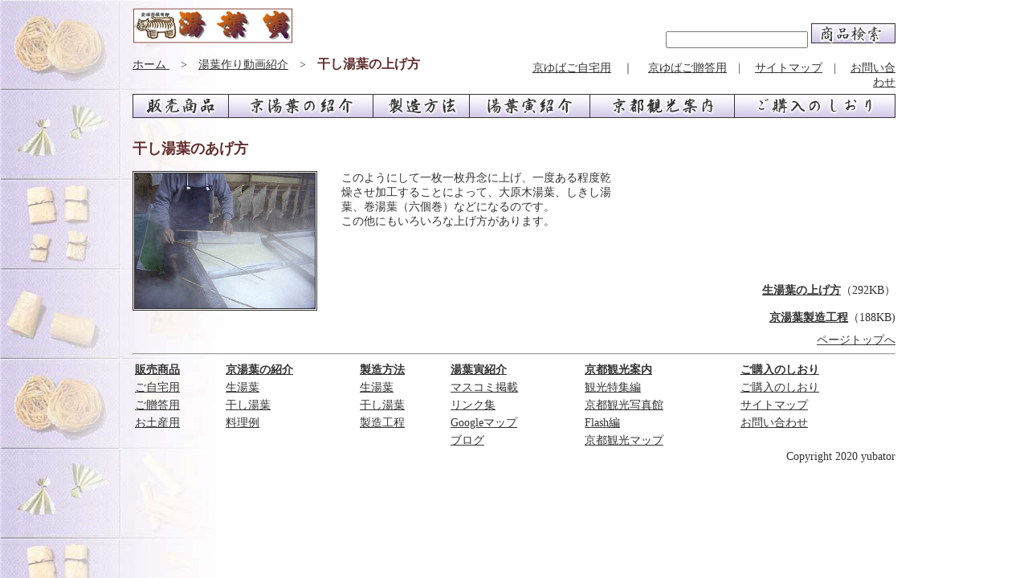

--- FILE ---
content_type: text/html
request_url: https://www.yubatora.com/seizou/animation_kawaki.htm
body_size: 2694
content:
<!DOCTYPE HTML PUBLIC "-//W3C//DTD HTML 4.01 Transitional//EN"
"http://www.w3.org/TR/html4/loose.dtd"> 
<html> 
<head> 
<title>湯葉寅　干し湯葉の上げ方</title> 
<meta http-equiv="Content-Type" content="text/html; charset=shift_jis"> 
<link rel="shortcut icon" href="https://www.yubatora.com/ico/tora.ico"> 
<script language="JavaScript" type="text/JavaScript" src="../js/rollingover.js"></script> 
<META NAME="description" CONTENT="京湯葉の製造工程をスライドショウで紹介しています。"> 
<META NAME="keywords" CONTENT="ゆば,生湯葉,湯葉,販売,京都観光,写真集,湯葉寅,汲み上げ湯葉,湯葉製造方法"> 
<link href="../css/seizoukoutei.css" rel="stylesheet" type="text/css"> 
<link href="../css/pulldownmenunew.css" rel="stylesheet" type="text/css"> 
</head> 
<BODY> 
<div class="main">
  <div class="left">
	<a href="../index.html"><img src="../img/rogo.jpg" alt="湯葉寅ホーム" width="200" height="44" border="0"></a>
	<br />
	<br />
	<a href="../index.html">ホーム </a>　>　<a href="index.htm" target="_self">湯葉作り動画紹介</a>　>　<span class="style1">干し湯葉の上げ方</span></div>
	
	<div class="right">
	<form method="post" action="https://cart4.toku-talk.com/unicart5/servlet/CartServlet" target="_self">
	<input type="hidden" name="shopID" value="ud1989">
	<input type="hidden" name="next" value="shelf1">
	<input type="hidden" name="isBackButtonVisible" value="true">
	<input type="text" name="searchText" size="20">
	<input type="image" src="https://www.yubatora.com/cart/search.gif" border="0" alt="商品検索">
	</form><br />
	<a href="../sales/index.htm">京ゆばご自宅用</a>　｜　
	<a href="../sales/present.htm">京ゆばご贈答用</a>　|　 
	<a href="../yubatora/sitemap.htm">サイトマップ</a>　|　
	<a href="mailto:info@yubatora.com?Subject=お問い合わせ">お問い合わせ</a>
	</div> 
</div>
	
<ul class="menu">			
	<li><a href="../sales/index.htm" target="_self" onmouseover="MM_swapImage('top1','','../img/button/hanbai12.gif',1)" onmouseout="MM_swapImgRestore()"><img src="../img/button/hanbai11.gif" alt="販売商品" name="top1" width="120" height="30" border="0" /></a>
	  <ul class="pull">
			<li class="navi"><a href="https://www.yubatora.com/sales/index.htm" target="_self">ご自宅用</a></li>
			<li class="navi"><a href="https://www.yubatora.com/sales/present.htm" target="_self">ご贈答用</a></li>
			<li class="navi"><a href="https://www.yubatora.com/sales/souvenir.htm" target="_self">お土産用</a></li>
			<li><a href="https://www.yubatora.com/pdf/order.pdf" target="_self">FAX注文フォーム</a></li>
	  </ul>
	</li>
							
	<li class="yuba">
	<a href="../kyoyuba/index.htm" target="_self" onMouseOver="MM_swapImage('top2','','../img/button/yuab12.gif',1)" onMouseOut="MM_swapImgRestore()"><img src="../img/button/yuab11.gif" alt="京湯葉の紹介" name="top2" width="180" height="30" border="0"></a>
		<ul class="pull">
			<li class="navi"><a href="https://www.yubatora.com/kyoyuba/nama.htm" target="_self">生湯葉</a></li>
			<li class="navi"><a href="https://www.yubatora.com/kyoyuba/kawaki.htm" target="_self">干し湯葉</a></li>
			<li class="navi"><a href="https://www.yubatora.com/kyoyuba/ryouri.htm" target="_self">料理例</a></li>
		</ul>
	</li>
				
	<li>	
	<a href="../seizou/index.htm" target="_self" onMouseOver="MM_swapImage('top3','','../img/button/seizou12.gif',1)" onMouseOut="MM_swapImgRestore()"><img src="../img/button/seizou11.gif" alt="製造工程の動画紹介" name="top3" width="120" height="30" border="0"></a>	
		<ul class="pull">
			<li class="navi"><a href="https://www.yubatora.com/seizou/animation_hiki.htm">生湯葉</a></li>
			<li class="style2">干し湯葉</li>
			<li class="navi"><a href="https://www.yubatora.com/seizou/animation_koutei.htm">製造工程</a></li>
		</ul>
	</li>
					
	<li class="tora">	
	<a href="../yubatora/index.htm" target="_self" onMouseOver="MM_swapImage('top4','','../img/button/tora12.gif',1)" onMouseOut="MM_swapImgRestore()"><img src="../img/button/tora11.gif" alt="湯葉寅の紹介" name="top4" width="150" height="30" border="0"></a>
		<ul class="pull">
			<li class="navi"><a href="https://www.yubatora.com/yubatora/masscom.htm" target="_self">マスコミ掲載</a></li>
			<li class="navi"><a href="https://www.yubatora.com/yubatora/link.htm" target="_self">リンク集</a></li>
			<li class="navi"><a href="https://www.yubatora.com/yubatora/sitemap.htm" target="_self">サイトマップ</a></li>
			<li class="navi"><a href="http://map.yahoo.co.jp/pl?lat=34.59.14.09&lon=135.44.28.457&layer=1&sc=1&mode=map&type=scroll"target="_blank">Yahoo!地図情報</a></li>
			<li class="navi"><a href="http://www.google.co.jp/maps?f=q&hl=ja&sll=36.5626,136.362305&sspn=30.897714,57.304688&q=%E6%B9%AF%E8%91%89%E5%AF%85&cid=36562600,136362305,1563817456732480015&li=lmd&z=14&t=m"target="_blank">Googleローカル</a></li>
			<li class="navi"><a href="http://ichibanomachi.blog53.fc2.com/" target="_blank">ブログ</a></li>
			<li class="navi"><A href="mailto:info@yubatora.com?Subject=お問い合わせ">お問い合わせ</a></li>
		</ul>
	</li>
				
	<li class="kankou">	
	<a href="../kankou/index.htm" target="_self" onMouseOver="MM_swapImage('top5','','../img/button/kankou12.gif',1)" onMouseOut="MM_swapImgRestore()"><img src="../img/button/kankou11.gif" alt="京都観光案内" name="top5" width="180" height="30" border="0"></a>	    
		<ul class="pull">
			<li class="navi"><a href="https://www.yubatora.com/kankou/flash.htm" target="_self">Flash編</a></li>
			<li class="navi"><a href="https://www.yubatora.com/kankou/flash.htm" target="_self">観光特集編</a></li>
			<li class="navi"><a href="https://www.yubatora.com/syasinkan.htm" target="_self">京都観光写真館</a></li>
			<li class="navi"><a href="https://www.yubatora.com/kankou/fmap.htm" target="_self">京都観光マップ</a></li>
		</ul>
	</li>
</ul>
<a href="../yubatora/siori.htm" target="_self" onMouseOver="MM_swapImage('top6','','../img/button/siori12.gif',1)" onMouseOut="MM_swapImgRestore()"></a>		<a href="../yubatora/siori.htm" onmouseout="MM_swapImgRestore()" onmouseover="MM_swapImage('Image11','','../img/button/siori12.gif',1)"><img src="../img/button/siori11.gif" alt="ご購入のしおり" name="Image11" width="200" height="30" border="0" id="Image11" /></a>
<br />
<br />

<div class="main"> 
	<div class="left"> 
		<span class="style1"><font size="+1">干し湯葉のあげ方</font></span><br /> 
		<br /> 
		<div class="animation"> 
		<img src="img/kawaki.gif" width="224" height="168" class="border">このようにして一枚一枚丹念に上げ、一度ある程度乾燥させ加工することによって、大原木湯葉、しきし湯葉、巻湯葉（六個巻）などになるのです。<br>
この他にもいろいろな上げ方があります。 </div>
	</div>
	<div class="right2"> 
	<a href="animation_hiki.htm" target="_top"><strong>生湯葉の上げ方</strong></a>（292KB）<br /> 
	<br /> 
	<a href="animation_koutei.htm" target="_top"><strong>京湯葉製造工程</strong></a>（188KB)<br /> 
	</div> 
</div> 
	
<div class="right">	
<a href="#top" >ページトップへ</a>
</div>

  <hr />
    
    	<table width="100%" border="0">				
			<tr>
				<td><a href="https://www.yubatora.com/sales/index.htm" target="_self">
                <strong>販売商品</strong></a></td>
				<td><a href="https://www.yubatora.com/kyoyuba/index.htm" target="_self">
                <strong>京湯葉の紹介</strong></a></td>
				<td><a href="https://www.yubatora.com/seizou/index.htm" target="_self">
                <strong>製造方法</strong></a></td>
				<td><a href="https://www.yubatora.com/yubatora/index.htm" target="_self">
                <strong>湯葉寅紹介</strong></a></td>
				<td><a href="https://www.yubatora.com/kankou/index.htm" target="_self">
                <strong>京都観光案内</strong></a></td>
				<td><a href="https://www.yubatora.com/yubatora/siori.htm" target="_self">
                <strong>ご購入のしおり</strong></a></td>
			</tr>
			<tr>
				<td> <a href="https://www.yubatora.com/sales/index.htm" target="_self">	
                ご自宅用</a>
                </td>
				<td><a href="https://www.yubatora.com/kyoyuba/nama.htm" target="_self">
                生湯葉</a></td>
				<td><a href="https://www.yubatora.com/seizou/animation_hiki.htm" target="_self">
                生湯葉</a></td>
				<td><a href="https://www.yubatora.com/yubatora/masscom.htm" target="_self">
                マスコミ掲載</a></td>
				<td><a href="https://www.yubatora.com/kankou/flash.htm" target="_self">
                観光特集編</a></td>
				<td><a href="https://www.yubatora.com/yubatora/siori.htm" target="_self">
                ご購入のしおり</a></td>				
			</tr>
			<tr>
				<td><a href="https://www.yubatora.com/sales/present.htm" target="_self">
                ご贈答用</a>
                </td>
				<td><a href="https://www.yubatora.com/kyoyuba/kawaki.htm" target="_self">
                干し湯葉</a></td>
				<td><a href="https://www.yubatora.com/seizou/animation_kawaki.htm" target="_self">
                干し湯葉</a></td>
				<td><a href="https://www.yubatora.com/yubatora/link.htm" target="_self">
                リンク集</a></td>
				<td><a href="https://www.yubatora.com/syasinkan.htm" target="_self">
                京都観光写真館</a></td>
				<td><a href="https://www.yubatora.com/yubatora/sitemap.htm" target="_self">
                サイトマップ</a></td>
			</tr>
			<tr>
				<td><a href="https://www.yubatora.com/sales/souvenir.htm" target="_self">
                お土産用</a></td>
				<td><a href="https://www.yubatora.com/kyoyuba/ryouri.htm" target="_self">
                料理例</a></td>
				<td><a href="https://www.yubatora.com/seizou/animation_koutei.htm" target="_self">
                製造工程</a></td>
				<td><a href="http://www.google.co.jp/maps?f=q&hl=ja&sll=36.5626,136.362305&sspn=30.897714,57.304688&q=%E6%B9%AF%E8%91%89%E5%AF%85&cid=36562600,136362305,1563817456732480015&li=lmd&z=14&t=m"target="_blank">
                Googleマップ</a></td>
				<td><a href="https://www.yubatora.com/kankou/flash.htm" target="_self">
                Flash編</a></td>
				<td><A href="mailto:info@yubatora.com?Subject=お問い合わせ">
                お問い合わせ</a></td>
              
			</tr>
			<tr>
				<td><div align="center">&nbsp;</div></td>
				<td><div align="center">&nbsp;</div></td>
				<td><div align="center">&nbsp;</div></td>
				<td><a href="http://ichibanomachi.blog53.fc2.com/" target="_blank">
                ブログ</a></td>
				<td><a href="https://www.yubatora.com/kankou/fmap.htm" target="_self">
                京都観光マップ</a></td>
				<td><div align="center">&nbsp;</div></td>		
			</tr>
		</table>
    
<div class="Copyright">
  Copyright 2020 yubator

<br />

</body>
</html>



--- FILE ---
content_type: text/css
request_url: https://www.yubatora.com/css/seizoukoutei.css
body_size: 525
content:
body {
	background:url(../img/wallpaper/wallpaper1.jpg);
	background-repeat:repeat-y;
	font-family: "ＭＳ Ｐ明朝", "細明朝体", "ヒラギノ明朝 Pro W3";
	font-size: 14px;
	position: relative;
	text-align:left;
	margin: 0 auto;
	width:950px;
	color: #333333;
}
a:link {color: #333333;}
a:visited {color: #333333;}
a:hover {color: #FF0000;}
a:active {color: #660066;}

.main {
    float   :left;
    width   :100%;
	margin-bottom:5px;
}
.animation {
	width   : 600px;
}
.left {
	float:left;
	width   : 49%;
	left    : 2px;
	margin-top:10px;
	margin-bottom:20px;
	}
.right{
	margin-left:51%;
	text-align:right;
	margin-top:29px;
}
.right2{
	margin-right:0px;
	text-align:right;
	margin-top:190px;
	margin-bottom:inherit;
}
.style1 {
	color: #602E2D;
	font-weight: bold;
	font-size:16px;
}
.style2 {
	color: #FF0000;
	font-weight: bold;
}
.border{
	border-style:double;
	float   :left;
	margin-right:30px;
	line-height: 20px;
}
.li{
	list-style-type:decimal;
	}
.Copyright {
	font-family: "ＭＳ Ｐゴシック", Osaka, "ヒラギノ角ゴ Pro W3";
	text-align:right;
}


--- FILE ---
content_type: text/css
request_url: https://www.yubatora.com/css/pulldownmenunew.css
body_size: 440
content:
.menu {
 list-style : none ;
 padding : 0 ; margin : 0 ;
}
.menu li {
 float : left ;
  width : 120px ; height : 30px ;
}
.menu li a {
 background : #transparen t; color : #333 ;
 display : block ; width : 100% ;
 margin : 0 ;
}/*
.menu li a:visited {
 color : #606 ;
}*/
.menu li a:hover {
 color : #f00 ;
}
.menu li a:active {
 color : #c00 ;
}
.menu li ul.pull {
 display : none ;
 margin : 0 ; padding : 0 ;
}
.menu li ul.pull li a,
.menu li ul.pull li a:visited,
.menu li ul.pull li a:hover,
.menu li ul.pull li a:active {
 margin : 0 ; padding : .2em 0 ;
 border : none ; text-decoration : none ;
}
.menu li:hover ul.pull {
 display : block ; list-style : none ;
 margin : 0 ; padding : 0 ;
 position : relative ; z-index : 100 ;
}
.menu li:hover ul.pull li {
 width : 100% ; height : 1.4em ;
 border : 1px solid #666 ; border-top : none ;
 background : url(../img/buck.png) ; text-align : center ;
 margin : 0 ; padding : 0 ;
}
.menu li:hover ul.pull li.start {
 border : 1px solid #666 ;
}
.menu li.yuba {
 width : 180px ;
 height : 30px ;
}
.menu li.tora {
 width : 150px ;
 height : 30px ;
}
.menu li.kankou {
 width : 180px ;
 height : 30px ;
}
.menu li.siori {
 width : 200px ;
 height : 30px ;
}
.navi {
	z-index: 10;
}
.photo {
	z-index: 0;
	}